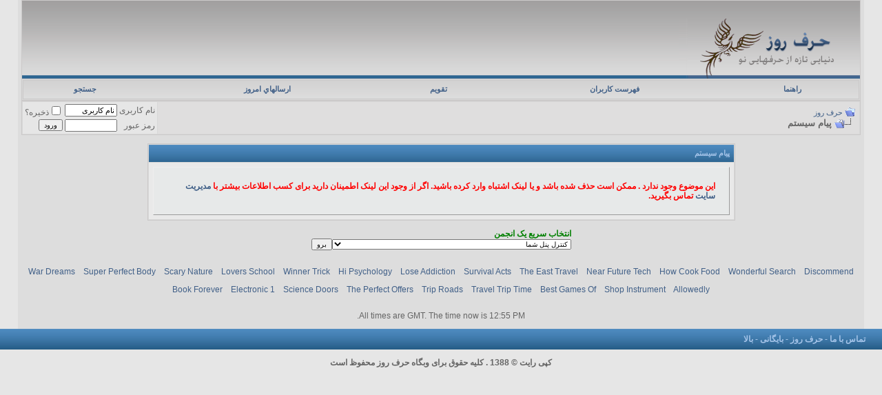

--- FILE ---
content_type: text/html; charset=UTF-8
request_url: http://past.harferooz.com/showthread.php?s=874da77bb189fcb2b6a0c5722e7236e0&goto=newpost&t=20
body_size: 10652
content:
<!DOCTYPE html PUBLIC "-//W3C//DTD XHTML 1.0 Transitional//EN" "http://www.w3.org/TR/xhtml1/DTD/xhtml1-transitional.dtd">
<html xmlns="http://www.w3.org/1999/xhtml" dir="rtl" lang="fa">
<head>
<meta name="robots" content="noindex,follow" />
<meta http-equiv="Content-Type" content="text/html; charset=UTF-8" />
<meta name="generator" content="vBulletin 3.8.12 by vBS" />

<meta name="keywords" content="فال، نجوم،مجله نجوم،ستاره شناسی،پایگاه ستاره شناسی، شاتل، بابک مشمولی،آسمان،سایت،سماک رامح،سابت آسمان،وب سایت،اخبار،ایران،روز جهانی نجوم،تهران،خرداد88، فونیکث،100 ساعت نجوم،گوی آتشین،دانلود،ترکیب ماده، دانلود فیلم، دانلود نرم افزار، دانلور کتاب، دانلود عکس، دانلود آهنگ، دانلور موزیک، دانلور موسیقی، دانلود ترانه، دانلود مجانی، بزرگترین سایت دانلود، خفن،عکس،فیلم،مقاله،درس،کتاب،اخبار ایران،خبرهای روزنامه ،آدرس یسایت های،اخبار نجوم جهان، اخبار نجوم ایران،المپیاد و آموزش، مولتی مدیا،تکنولوژی،آموزش،رصد، رصد اجرام اسمانی، تاریخ، تاریخ ایران،تاریخ جهان، موجودات فضایی، یوفوفاجرام آسمانی،آسمانی،دین،سرگرمی،سرگرمی های نجوم،مباحث،طبیعت،طبیعت ایران،طبیعت جهان،توریسم و گردشگری،توریسم ایران،توریسم خارج،مسافرت، بهترین  نقاط دنیا،جانوران،حیوانات،حشرات،خزندگان،پرندگان،دوزیستان،ببر،شکار،ماهیگیری،کوهنوردی،کمپینگ،ماجراجویی،تفنگ،شنا،کوهپیمایی،غارنوردی،دوچرخه ها،کامپیوتر،انواع cpu،سخت افزار، نرم افزار، شبکه، طراحی سایت، اینترنت، بازی های کامپیوتری،سینما، تاتر، نقاشی،گرافیک،شعر، ادبیات،مجسمه سازی،صنایع دستی،روانشناسی،دردودل،تست روانشناسی،مقالات روانشناسی،اخبار روانشناسی،کتاب های روانشناسی، جراحی،پزشکی،داخلی،دکتر قلب،دکتر،دماغ،تشخیص،ایکس،ایکس ایکس، حشره شناسی پزشکی،داروها،مهندسی کامپیوتر،مهندسی الکترونیک،مهندسی برق،مهندسی رباتیک،مهندسی ربوتیک،مهندسی مکانیک،مهدنسی نفت،مهندسی شیمی،مهندسی عمران،مهندسی صنایع،مهندسی های جدید،دانشگاه آزاد،دانشگاه سراسری،دانشگاه پیام نور،دانشگاه شبانه،دانشگاه روزانه،دانشگاه تهران،دانشگاه شریف،روز،حرف روز،درباره امروز،دبیرستان ها،مدارس،مدارس خارجی،دانشگاه های خارجی،سایر مراکز آموزشی و تربیتی،دوستیابی،سایت های دوستیابی،معماری و دکوراسیون،دوستی،مهناز،شیما،نادیا،مریم،مهدی،خوراکی ها،میوه ها،آشپزی،شیرینی پزی،دسرها،فوتبال،ورزش های رزمی،ورزش های آبی،فوتسال،قوانین فوتبال،تکنیک های فوتبال،شطرنج،تیراندازی،کشتی،دو،کشتی کج،دانلود فیلم کشتی کج،تکنولوژی های هوافضا،تکنولوژی های زراعتی، کشاورزی،تکنولوژی های زیست شناسی، تکنولوژی های ساختمان،تکنولوژی های مهندسی،تکنولوژی های محیطی،نانو،میکرو،نانوتکنولوژی، میکروتکنولژی،جی پی اس،قطب نما،دانلود قطب نما،تکنولوژی های جغرافیایی،تکنولوژی های شیمی، موبایل،تکنولوژی های ترابری،تکنولوژی های فضایی،تکنولوژی های حمل و نقل،سنسورها،اختراعات،مشاهیر،سونی،سونی اریکسون،تم های موبایل،رینگ تون،معرفی موبایل ها،سایت های اینترنتی،بحث و گفتگو، بهترین سایت های دوست یابی، ازدواج،فال ازدواج،فال روز،فال امروز،فال ماه ها،فال سن، فال قهوه،فال چایی، بزرگترین فسایت فال، تعبیر خواب" />
<meta name="description" content="حرف روز، پایگاه علمی فرهنگی هنری خبری ایران" />


<!-- CSS Stylesheet -->
<style type="text/css" id="vbulletin_css">
/**
* vBulletin 3.8.12 by vBS CSS
* Style: 'Style4'; Style ID: 5
*/
body
{
	background: #e6e6e6;
	color: #656565;
	font: 8pt tahoma,verdana, geneva, lucida, 'lucida grande', arial, helvetica, sans-serif;
	margin: 0px 0px 0px 0px;
	padding: 0px;
}
a:link, body_alink
{
	color: #416088;
	text-decoration: none;
}
a:visited, body_avisited
{
	color: #416088;
	text-decoration: none;
}
a:hover, a:active, body_ahover
{
	color: #52739f;
	text-decoration: underline;
}
.page
{
	background: #dddddd;
	color: #656565;
}
td, th, p, li
{
	font: 9pt tahoma,verdana, geneva, lucida, 'lucida grande', arial, helvetica, sans-serif;
}
.tborder
{
	background: #d8d8d8;
	color: #656565;
	border: 1px solid #cbc9c9;
}
.tcat
{
	background: #416088 url(morbid_blueb/gradients/gradient_tcat.gif) repeat-x top left;
	color: #a5c4e9;
	font: bold 11px tahoma,verdana, geneva, lucida, 'lucida grande', arial, helvetica, sans-serif;
}
.tcat a:link, .tcat_alink
{
	color: #a5c4e9;
	text-decoration: none;
}
.tcat a:visited, .tcat_avisited
{
	color: #a5c4e9;
	text-decoration: none;
}
.tcat a:hover, .tcat a:active, .tcat_ahover
{
	color: #a5c4e9;
	text-decoration: underline;
}
.thead
{
	background: #dadada url(morbid_blueb/gradients/gradient_thead.gif) repeat-x top left;
	color: #7d7d7d;
	font: bold 10px tahoma, verdana, geneva, lucida, 'lucida grande', arial, helvetica, sans-serif;
	border-bottom:1px solid #cbc9c9;
}
.thead a:link, .thead_alink
{
	color: #7d7d7d;
	text-decoration: none;
}
.thead a:visited, .thead_avisited
{
	color: #7d7d7d;
	text-decoration: none;
}
.thead a:hover, .thead a:active, .thead_ahover
{
	color: #7d7d7d;
	text-decoration: underline;
}
.tfoot
{
	background: #416088 url(morbid_blueb/gradients/gradient_tcat.gif) repeat-x top left;
	color: #a5c4e9;
}
.tfoot a:link, .tfoot_alink
{
	color: #a5c4e9;
	text-decoration: none;
}
.tfoot a:visited, .tfoot_avisited
{
	color: #a5c4e9;
	text-decoration: none;
}
.tfoot a:hover, .tfoot a:active, .tfoot_ahover
{
	color: #a5c4e9;
	text-decoration: underline;
}
.alt1, .alt1Active
{
	background: #dfdede;
	color: #656565;
	font: 9pt tahoma,verdana, geneva, lucida, 'lucida grande', arial, helvetica, sans-serif;
}
.alt2, .alt2Active
{
	background: #e6e6e6;
	color: #656565;
	font: 9pt tahoma,verdana, geneva, lucida, 'lucida grande', arial, helvetica, sans-serif;
}
.inlinemod
{
	background: #FFFFCC;
	color: #000000;
}
.wysiwyg
{
	background: #F5F5FF;
	color: #000000;
	font: 8pt tahoma,verdana, geneva, lucida, 'lucida grande', arial, helvetica, sans-serif;
}
textarea, .bginput
{
	font: 8pt tahoma,verdana, geneva, lucida, 'lucida grande', arial, helvetica, sans-serif;
}
.bginput option, .bginput optgroup
{
	font-size: 8pt;
	font-family: tahoma,verdana, geneva, lucida, 'lucida grande', arial, helvetica, sans-serif;
}
.button
{
	font: 10px tahoma,verdana, geneva, lucida, 'lucida grande', arial, helvetica, sans-serif;
}
select
{
	font: 10px tahoma,verdana, geneva, lucida, 'lucida grande', arial, helvetica, sans-serif;
}
option, optgroup
{
	font-size: 10px;
	font-family: tahoma,verdana, geneva, lucida, 'lucida grande', arial, helvetica, sans-serif;
}
.smallfont
{
	font: 9pt tahoma,verdana, geneva, lucida, 'lucida grande', arial, helvetica, sans-serif;
}
.time
{
	color: #656565;
}
.navbar
{
	font: 11px tahoma,verdana, geneva, lucida, 'lucida grande', arial, helvetica, sans-serif;
}
.highlight
{
	color: #FF0000;
	font-weight: bold;
}
.fjsel
{
	background: #3E5C92;
	color: #E0E0F6;
}
.fjdpth0
{
	background: #F7F7F7;
	color: #000000;
}
.panel
{
	background: #e7e9e9;
	color: #656565;
	padding: 10px;
	border: 1px outset;
}
.panelsurround
{
	background: #e9e9e9;
	color: #656565;
}
legend
{
	color: #656565;
	font: 10px tahoma,verdana, geneva, lucida, 'lucida grande', arial, helvetica, sans-serif;
}
.vbmenu_control
{
	background: #416088 url(morbid_blueb/gradients/gradient_tcat.gif) repeat-x top left;
	color: #a5c4e9;
	font: bold 11px tahoma,verdana, geneva, lucida, 'lucida grande', arial, helvetica, sans-serif;
	white-space: nowrap;
	cursor: pointer;
}
.vbmenu_control a:link, .vbmenu_control_alink
{
	color: #a5c4e9;
	text-decoration: none;
}
.vbmenu_control a:visited, .vbmenu_control_avisited
{
	color: #a5c4e9;
	text-decoration: none;
}
.vbmenu_control a:hover, .vbmenu_control a:active, .vbmenu_control_ahover
{
	color: #a5c4e9;
	text-decoration: underline;
}
.vbmenu_popup
{
	background: #FFFFFF;
	color: #656565;
	border: 1px solid #cbc9c9;
}
.vbmenu_option
{
	background: #e7e9e9;
	color: #000000;
	font: 11px tahoma,verdana, geneva, lucida, 'lucida grande', arial, helvetica, sans-serif;
	white-space: nowrap;
	cursor: pointer;
}
.vbmenu_option a:link, .vbmenu_option_alink
{
	color: #656565;
	text-decoration: none;
}
.vbmenu_option a:visited, .vbmenu_option_avisited
{
	color: #656565;
	text-decoration: none;
}
.vbmenu_option a:hover, .vbmenu_option a:active, .vbmenu_option_ahover
{
	color: #969696;
	text-decoration: none;
}
.vbmenu_hilite
{
	background: #d9e7f9;
	color: #416088;
	font: 11px tahoma,verdana, geneva, lucida, 'lucida grande', arial, helvetica, sans-serif;
	white-space: nowrap;
	cursor: pointer;
}
.vbmenu_hilite a:link, .vbmenu_hilite_alink
{
	color: #416088;
	text-decoration: none;
}
.vbmenu_hilite a:visited, .vbmenu_hilite_avisited
{
	color: #416088;
	text-decoration: none;
}
.vbmenu_hilite a:hover, .vbmenu_hilite a:active, .vbmenu_hilite_ahover
{
	color: #416088;
	text-decoration: none;
}
/* ***** styling for 'big' usernames on postbit etc. ***** */
.bigusername { font-size: 14pt; }

/* ***** small padding on 'thead' elements ***** */
td.thead, th.thead, div.thead { padding: 4px; }

/* ***** basic styles for multi-page nav elements */
.pagenav a { text-decoration: none; }
.pagenav td { padding: 2px 4px 2px 4px; }

/* ***** de-emphasized text */
.shade, a.shade:link, a.shade:visited { color: #777777; text-decoration: none; }
a.shade:active, a.shade:hover { color: #FF4400; text-decoration: underline; }
.tcat .shade, .thead .shade, .tfoot .shade { color: #DDDDDD; }

/* ***** define margin and font-size for elements inside panels ***** */
.fieldset { margin-bottom: 6px; }
.fieldset, .fieldset td, .fieldset p, .fieldset li { font-size: 11px; }
#wrapper {
width:100%;
margin:0 auto;
}
.header {
background:#a2a0a0 url(morbid_blueb/morbid_b/bgimg.gif) bottom center repeat-x;
margin:0;
padding:0;
height:115px;
border:1px solid #cbc9c9;
}
.navbox {
background: #dcdcdc url(morbid_blueb/morbid_b/navbak.gif) repeat-x;
height:28px;
border:1px solid #cbc9c9;
white-space: nowrap;
cursor: pointer;
}

.navm a {
color:#416088;
font:bold 11px tahoma;
text-decoration:none;
margin-right:20px;
}
.navm a:hover{
color:#8c8c8c;
text-decoration:underline;
}
</style>
<link rel="stylesheet" type="text/css" href="clientscript/vbulletin_important.css?v=3812vbs" />


<!-- / CSS Stylesheet -->

<script type="text/javascript" src="clientscript/yui/yahoo-dom-event/yahoo-dom-event.js?v=3812vbs"></script>
<script type="text/javascript" src="clientscript/yui/connection/connection-min.js?v=3812vbs"></script>
<script type="text/javascript">
<!--
var SESSIONURL = "s=b9b4607374a822f769b2fb42c2e84a02&";
var SECURITYTOKEN = "guest";
var IMGDIR_MISC = "morbid_blueb/misc";
var vb_disable_ajax = parseInt("0", 10);
// -->
</script>
<script type="text/javascript" src="clientscript/vbulletin_global.js?v=3812vbs"></script>
<script type="text/javascript" src="clientscript/vbulletin_menu.js?v=3812vbs"></script>


	<title>حرف روز</title>

</head>
<body>
<!-- logo -->
<div id="wrapper">
<!-- open content container -->

<div align="center">
	<div class="page" style="width:96%; text-align:right">
		<div style="padding:0px 5px 0px 5px" align="right">

<a name="top"></a>
<table border="0" width="100%" cellpadding="0" cellspacing="0" align="center" class="header">
<tr>



	<td align="right" valign="bottom"><a href="index.php?s=b9b4607374a822f769b2fb42c2e84a02"><img src="morbid_blueb/morbid_b/logo.gif" border="0" alt="حرف روز" /></a></td>
	<td align="left" id="header_right_cell">
		&nbsp;
	</td>
</tr>
</table>
<!-- /logo -->

<!-- content table -->







<!-- nav buttons bar -->
<div class="tborder" style="padding:1px; border-top-width:0px">
	<table class="navbox" cellpadding="0" cellspacing="0" border="0" width="100%" align="center">
	<tr align="center">
		
		
		
		<td class="navm"><a href="faq.php?s=b9b4607374a822f769b2fb42c2e84a02" accesskey="5">راهنما</a></td>
		
			<td class="navm"><a href="memberlist.php?s=b9b4607374a822f769b2fb42c2e84a02">فهرست کاربران</a></td>
		
		<td class="navm"><a href="calendar.php?s=b9b4607374a822f769b2fb42c2e84a02">تقویم</a></td>
		
			
				
				<td class="navm"><a href="search.php?s=b9b4607374a822f769b2fb42c2e84a02&amp;do=getdaily" accesskey="2">ارسالهاي امروز</a></td>
				
				<td id="navbar_search" class="navm"><a href="search.php?s=b9b4607374a822f769b2fb42c2e84a02" accesskey="4" rel="nofollow">جستجو</a> </td>
			
			
		
		
		
		</tr>
	</table>
</div>
<!-- / nav buttons bar -->
<!-- breadcrumb, login, pm info -->
<table class="tborder" cellpadding="6" cellspacing="1" border="0" width="100%" align="center">
<tr>
	<td class="alt1" width="100%">
		
			<table cellpadding="0" cellspacing="0" border="0">
			<tr valign="bottom">
				<td><a href="#" onclick="history.back(1); return false;"><img src="morbid_blueb/misc/navbits_start.gif" alt="بازگشت" border="0" /></a></td>
				<td>&nbsp;</td>
				<td width="100%"><span class="navbar"><a href="index.php?s=b9b4607374a822f769b2fb42c2e84a02" accesskey="1">حرف روز</a></span> </td>
			</tr>
			<tr>
				<td class="navbar" style="font-size:10pt; padding-top:1px" colspan="3"><a href="/showthread.php?s=874da77bb189fcb2b6a0c5722e7236e0&amp;goto=newpost&amp;t=20"><img class="inlineimg" src="morbid_blueb/misc/navbits_finallink_rtl.gif" alt="بازنگری این صفحه" border="0" /></a> <strong>
	پیام سیستم

</strong></td>
			</tr>
			</table>
		
	</td>

	<td class="alt2" nowrap="nowrap" style="padding:0px">
		<!-- login form -->
		<form action="login.php?do=login" method="post" onsubmit="md5hash(vb_login_password, vb_login_md5password, vb_login_md5password_utf, 0)">
		<script type="text/javascript" src="clientscript/vbulletin_md5.js?v=3812vbs"></script>
		<table cellpadding="0" cellspacing="3" border="0">
		<tr>
			<td class="smallfont" style="white-space: nowrap;"><label for="navbar_username">نام کاربری</label></td>
			<td><input type="text" class="bginput" style="font-size: 11px" name="vb_login_username" id="navbar_username" size="10" accesskey="u" tabindex="101" value="نام کاربری" onfocus="if (this.value == 'نام کاربری') this.value = '';" /></td>
			<td class="smallfont" nowrap="nowrap"><label for="cb_cookieuser_navbar"><input type="checkbox" name="cookieuser" value="1" tabindex="103" id="cb_cookieuser_navbar" accesskey="c" />ذخیره؟</label></td>
		</tr>
		<tr>
			<td class="smallfont"><label for="navbar_password">رمز عبور</label></td>
			<td><input type="password" class="bginput" style="font-size: 11px" name="vb_login_password" id="navbar_password" size="10" tabindex="102" /></td>
			<td><input type="submit" class="button" value="ورود" tabindex="104" title="نام کاربری و رمز عبور خود را برای ورود در بخش های مشخص شده بنویسید ,یا با کلیک بر'ثبت نام' یک حساب کاربری برای خود بسازید" accesskey="s" /></td>
		</tr>
		</table>
		<input type="hidden" name="s" value="b9b4607374a822f769b2fb42c2e84a02" />
		<input type="hidden" name="securitytoken" value="guest" />
		<input type="hidden" name="do" value="login" />
		<input type="hidden" name="vb_login_md5password" />
		<input type="hidden" name="vb_login_md5password_utf" />
		</form>
		<!-- / login form -->
	</td>

</tr>
</table>
<!-- / breadcrumb, login, pm info -->


<br />






<!-- NAVBAR POPUP MENUS -->

	
	<!-- header quick search form -->
	<div class="vbmenu_popup" id="navbar_search_menu" style="display:none" align="right">
		<table cellpadding="4" cellspacing="1" border="0">
		<tr>
			<td class="thead">جستجوی انجمن ها</td>
		</tr>
		<tr>
			<td class="vbmenu_option" title="nohilite">
				<form action="search.php?do=process" method="post">

					<input type="hidden" name="do" value="process" />
					<input type="hidden" name="quicksearch" value="1" />
					<input type="hidden" name="childforums" value="1" />
					<input type="hidden" name="exactname" value="1" />
					<input type="hidden" name="s" value="b9b4607374a822f769b2fb42c2e84a02" />
					<input type="hidden" name="securitytoken" value="guest" />
					<div><input type="text" class="bginput" name="query" size="25" tabindex="1001" /><input type="submit" class="button" value="برو" tabindex="1004" /></div>
					<div style="margin-top:6px">
						<label for="rb_nb_sp0"><input type="radio" name="showposts" value="0" id="rb_nb_sp0" tabindex="1002" checked="checked" />نمایش موضوعات</label>
						&nbsp;
						<label for="rb_nb_sp1"><input type="radio" name="showposts" value="1" id="rb_nb_sp1" tabindex="1003" />نمایش پست ها</label>
					</div>
				</form>
			</td>
		</tr>
		
		<tr>
			<td class="vbmenu_option"><a href="tags.php?s=b9b4607374a822f769b2fb42c2e84a02" rel="nofollow">Tag Search</a></td>
		</tr>
		
		<tr>
			<td class="vbmenu_option"><a href="search.php?s=b9b4607374a822f769b2fb42c2e84a02" accesskey="4" rel="nofollow">جستجوی پیشرفته</a></td>
		</tr>
		
		</table>
	</div>
	<!-- / header quick search form -->
	

	
<!-- / NAVBAR POPUP MENUS -->

<!-- PAGENAV POPUP -->
	<div class="vbmenu_popup" id="pagenav_menu" style="display:none">
		<table cellpadding="4" cellspacing="1" border="0">
		<tr>
			<td class="thead" nowrap="nowrap">برو به صفحه ...</td>
		</tr>
		<tr>
			<td class="vbmenu_option" title="nohilite">
			<form action="index.php" method="get" onsubmit="return this.gotopage()" id="pagenav_form">
				<input type="text" class="bginput" id="pagenav_itxt" style="font-size:11px" size="4" />
				<input type="button" class="button" id="pagenav_ibtn" value="برو" />
			</form>
			</td>
		</tr>
		</table>
	</div>
<!-- / PAGENAV POPUP -->





<table class="tborder" cellpadding="6" cellspacing="1" border="0" width="70%" align="center">
<tr>
	<td class="tcat">پیام سیستم</td>
</tr>
<tr>
	<td class="panelsurround" align="center">
	<div class="panel">
		<div align="right">

		
			<!-- main error message -->


			<div style="margin: 10px"><font color="#FF0000"><b>این موضوع وجود ندارد . ممکن است حذف شده باشد و یا لینک اشتباه وارد کرده باشید. اگر از وجود این لینک اطمینان دارید برای کسب اطلاعات بیشتر با <a href="sendmessage.php?s=b9b4607374a822f769b2fb42c2e84a02">مدیریت سایت</a> تماس بگیرید.</span></b></div>


			<!-- / main error message -->
		

		</div>
	</div>
	<!--
	<div style="margin-top:6px">
		<input type="submit" class="button" value="بازگشت" accesskey="s" onclick="history.back(1); return false" />
	</div>
	-->
	</td>
</tr>
</table>

<br />


<!-- forum jump -->
<table cellpadding="0" cellspacing="0" border="0" align="center">
<tr>
	<td><div class="smallfont" style="text-align:right; white-space:nowrap">
	<form action="forumdisplay.php" method="get">
	<input type="hidden" name="s" value="b9b4607374a822f769b2fb42c2e84a02" />
	<input type="hidden" name="daysprune" value="" />
	<strong><font color="#008000"><b>انتخاب سریع یک انجمن
</span></b></strong><br />
	<select name="f" onchange="this.form.submit();">
		<optgroup label="نقشه سایت">
			<option value="cp" >کنترل پنل شما</option>
			<option value="pm" >پیام خصوصی</option>
			<option value="subs" >اشتراک ها</option>
			<option value="wol" >" مشاهده کاربران آنلاین حاضر در سایت"</option>
			<option value="search" >جستجوی انجمن ها</option>
			<option value="home" >فهرست انجمن ها</option>
		</optgroup>
		
		<optgroup label="انجمن ها">
		<option value="1" class="fjdpth0" > نجوم و ستاره شناسی</option>
<option value="2" class="fjdpth1" >&nbsp; &nbsp;  اخبار نجوم جهان</option>
<option value="3" class="fjdpth1" >&nbsp; &nbsp;  اخبار نجوم ایران</option>
<option value="4" class="fjdpth1" >&nbsp; &nbsp;  مقالات</option>
<option value="5" class="fjdpth1" >&nbsp; &nbsp;  المپیاد و آموزش نجوم</option>
<option value="6" class="fjdpth1" >&nbsp; &nbsp;  مولتی مدیا و تکنولوژی در نجوم</option>
<option value="11" class="fjdpth1" >&nbsp; &nbsp;  رصد اجرام آسمانی</option>
<option value="7" class="fjdpth1" >&nbsp; &nbsp;  تاریخ نجوم</option>
<option value="8" class="fjdpth1" >&nbsp; &nbsp;  موجودات فضایی و اجرام آسمانی ناشناخته (UFO)</option>
<option value="9" class="fjdpth1" >&nbsp; &nbsp;  سرگرمی های نجوم</option>
<option value="10" class="fjdpth1" >&nbsp; &nbsp;  سایر مباحث</option>
<option value="12" class="fjdpth0" > طبیعت و توریسم</option>
<option value="13" class="fjdpth1" >&nbsp; &nbsp;  طبیعت ایران</option>
<option value="14" class="fjdpth1" >&nbsp; &nbsp;  طبیعت جهان</option>
<option value="15" class="fjdpth1" >&nbsp; &nbsp;  توریسم و گردشگری در ایران</option>
<option value="16" class="fjdpth1" >&nbsp; &nbsp;  توریسم و گردشگری جهانی</option>
<option value="17" class="fjdpth1" >&nbsp; &nbsp;  تجهیزات</option>
<option value="18" class="fjdpth1" >&nbsp; &nbsp;  جانوران</option>
<option value="19" class="fjdpth1" >&nbsp; &nbsp;  شکار</option>
<option value="20" class="fjdpth1" >&nbsp; &nbsp;  ماهیگیری</option>
<option value="21" class="fjdpth1" >&nbsp; &nbsp;  کوهنوردی و کمپینگ</option>
<option value="22" class="fjdpth1" >&nbsp; &nbsp;  ماجراجویی در طبیعت</option>
<option value="23" class="fjdpth1" >&nbsp; &nbsp;  اخبار و سایر موضوعات مربوط به طبیعت</option>
<option value="24" class="fjdpth0" > کامپیوتر</option>
<option value="25" class="fjdpth1" >&nbsp; &nbsp;  سخت افزار</option>
<option value="26" class="fjdpth1" >&nbsp; &nbsp;  نرم افزار</option>
<option value="27" class="fjdpth1" >&nbsp; &nbsp;  شبکه</option>
<option value="45" class="fjdpth1" >&nbsp; &nbsp;  فناوری اطلاعات (IT)</option>
<option value="28" class="fjdpth1" >&nbsp; &nbsp;  اینترنت</option>
<option value="29" class="fjdpth1" >&nbsp; &nbsp;  بازی های کامپیوتری</option>
<option value="30" class="fjdpth1" >&nbsp; &nbsp;  سایر مباحث کامپیوتر</option>
<option value="31" class="fjdpth0" > هنر و فرهنگ</option>
<option value="32" class="fjdpth1" >&nbsp; &nbsp;  سینما و تاتر</option>
<option value="33" class="fjdpth1" >&nbsp; &nbsp;  موسیقی</option>
<option value="34" class="fjdpth1" >&nbsp; &nbsp;  نقاشی و گرافیک</option>
<option value="35" class="fjdpth1" >&nbsp; &nbsp;  عکاسی</option>
<option value="36" class="fjdpth1" >&nbsp; &nbsp;  شعر و ادبیات</option>
<option value="37" class="fjdpth1" >&nbsp; &nbsp;  مجسمه سازی و صنایع دستی</option>
<option value="38" class="fjdpth1" >&nbsp; &nbsp;  سایر زمینه های هنری</option>
<option value="39" class="fjdpth0" > روانشناسی</option>
<option value="40" class="fjdpth1" >&nbsp; &nbsp;  تست های روانشناسی</option>
<option value="41" class="fjdpth1" >&nbsp; &nbsp;  کتاب های روانشناسی</option>
<option value="42" class="fjdpth1" >&nbsp; &nbsp;  مقالات روانشناسی</option>
<option value="43" class="fjdpth1" >&nbsp; &nbsp;  درد و دل و مشاوره</option>
<option value="44" class="fjdpth1" >&nbsp; &nbsp;  سایر مباحث مربوط به روانشناسی</option>
<option value="46" class="fjdpth0" > پزشکی</option>
<option value="49" class="fjdpth1" >&nbsp; &nbsp;  اخبار پزشکی</option>
<option value="50" class="fjdpth1" >&nbsp; &nbsp;  دانستی های پزشکی</option>
<option value="48" class="fjdpth1" >&nbsp; &nbsp;  تاریخچه و مشاهیر پزشکی</option>
<option value="47" class="fjdpth1" >&nbsp; &nbsp;  بانک اطلاعاتی بیماری ها</option>
<option value="51" class="fjdpth1" >&nbsp; &nbsp;  جراحی</option>
<option value="52" class="fjdpth1" >&nbsp; &nbsp;  پزشکی داخلی</option>
<option value="53" class="fjdpth1" >&nbsp; &nbsp;  تشخیص</option>
<option value="120" class="fjdpth1" >&nbsp; &nbsp;  حشره شناسی پزشکی</option>
<option value="54" class="fjdpth1" >&nbsp; &nbsp;  دیگر تخصص‌ها</option>
<option value="55" class="fjdpth1" >&nbsp; &nbsp;  گیاهان دارویی</option>
<option value="56" class="fjdpth1" >&nbsp; &nbsp;  تغزیه و رژیم های غذایی</option>
<option value="57" class="fjdpth1" >&nbsp; &nbsp;  سایر مباحث مربوط به پزشکی</option>
<option value="58" class="fjdpth0" > مهندسی</option>
<option value="59" class="fjdpth1" >&nbsp; &nbsp;  مهندسی کامپیوتر</option>
<option value="60" class="fjdpth1" >&nbsp; &nbsp;  مهندسی الکترونیک</option>
<option value="61" class="fjdpth1" >&nbsp; &nbsp;  مهندسی رباتیک</option>
<option value="62" class="fjdpth1" >&nbsp; &nbsp;  مهندسی برق</option>
<option value="63" class="fjdpth1" >&nbsp; &nbsp;  مهندسی مکانیک</option>
<option value="64" class="fjdpth1" >&nbsp; &nbsp;  مهندسی شیمی و نفت</option>
<option value="65" class="fjdpth1" >&nbsp; &nbsp;  مهندسی عمران</option>
<option value="66" class="fjdpth1" >&nbsp; &nbsp;  مهندسی صنایع</option>
<option value="67" class="fjdpth1" >&nbsp; &nbsp;  سایر رشته های مهندسی</option>
<option value="68" class="fjdpth0" > دانشگاه ها و مدارس</option>
<option value="69" class="fjdpth1" >&nbsp; &nbsp;  دانشگاه سراسری</option>
<option value="70" class="fjdpth1" >&nbsp; &nbsp;  دانشگاه آزاد</option>
<option value="71" class="fjdpth1" >&nbsp; &nbsp;  دانشگاه های علمی کاربردی</option>
<option value="72" class="fjdpth1" >&nbsp; &nbsp;  دانشگاه های خارجی</option>
<option value="73" class="fjdpth1" >&nbsp; &nbsp;  دبیرستان ها</option>
<option value="74" class="fjdpth1" >&nbsp; &nbsp;  مدارس راهنمایی و ابتدایی</option>
<option value="75" class="fjdpth1" >&nbsp; &nbsp;  سایر مراکز آموزشی و تربیتی</option>
<option value="76" class="fjdpth0" > خانه و خانواده</option>
<option value="79" class="fjdpth1" >&nbsp; &nbsp;  معماری و دکوراسیون</option>
<option value="80" class="fjdpth1" >&nbsp; &nbsp;  دوستان و اعضای خانواده</option>
<option value="78" class="fjdpth1" >&nbsp; &nbsp;  موادغذایی و خوراکی ها</option>
<option value="77" class="fjdpth1" >&nbsp; &nbsp;  آشپزی و شیرینی پزی</option>
<option value="81" class="fjdpth1" >&nbsp; &nbsp;  سایر مباحث مربوط به خانواده</option>
<option value="82" class="fjdpth0" > ورزش</option>
<option value="83" class="fjdpth1" >&nbsp; &nbsp;  مروری بر دنیای ورزش</option>
<option value="84" class="fjdpth1" >&nbsp; &nbsp;  ورزش های رزمی</option>
<option value="85" class="fjdpth1" >&nbsp; &nbsp;  ورزش های آبی</option>
<option value="86" class="fjdpth1" >&nbsp; &nbsp;  ورزش های همگانی</option>
<option value="87" class="fjdpth1" >&nbsp; &nbsp;  فوتبال و فوتسال</option>
<option value="88" class="fjdpth1" >&nbsp; &nbsp;  تیراندازی</option>
<option value="89" class="fjdpth1" >&nbsp; &nbsp;  شطرنج</option>
<option value="90" class="fjdpth1" >&nbsp; &nbsp;  کشتی و کشتی کج</option>
<option value="91" class="fjdpth1" >&nbsp; &nbsp;  توپ و تور</option>
<option value="92" class="fjdpth1" >&nbsp; &nbsp;  سایر رشته های ورزشی</option>
<option value="93" class="fjdpth0" > تکنولوژی</option>
<option value="94" class="fjdpth1" >&nbsp; &nbsp;  تکنولوژی های هوافضا (Aerospace Technology)</option>
<option value="95" class="fjdpth1" >&nbsp; &nbsp;  تکنولوژی های زراعتی و کشاورزی (Agricultural Technology)</option>
<option value="96" class="fjdpth1" >&nbsp; &nbsp;  تکنولوژی های زیست شناسی ( Biotechnology )</option>
<option value="97" class="fjdpth1" >&nbsp; &nbsp;  تکنولوژی های ساختمان (Construction Engineering )</option>
<option value="98" class="fjdpth1" >&nbsp; &nbsp;  تکنولوژی های مهندسی (Engineering Technology )</option>
<option value="99" class="fjdpth1" >&nbsp; &nbsp;  تکنولوژی های محیطی (Environmental Technology )</option>
<option value="100" class="fjdpth1" >&nbsp; &nbsp;  تکنولوژی های اطلاعات جغرافیایی و موقعیت یابها (GIS - GPS)</option>
<option value="101" class="fjdpth1" >&nbsp; &nbsp;  تکنولوژی های تولیدی و صنعتی (Manufacturing Technology)</option>
<option value="102" class="fjdpth1" >&nbsp; &nbsp;  تکنولوژی های دریایی (Marine Technology)</option>
<option value="103" class="fjdpth1" >&nbsp; &nbsp;  میکرو و نانو تکنولوژی (Microtechnology and Nanotechnology)</option>
<option value="104" class="fjdpth1" >&nbsp; &nbsp;  تکنولوژی های شیمی و فرآیندی (Process and Chemical Technology )</option>
<option value="105" class="fjdpth1" >&nbsp; &nbsp;  تکنولوژی های ترابری و حمل و نقل (Transportation Technology)</option>
<option value="106" class="fjdpth1" >&nbsp; &nbsp;  سایر تکنولوژی ها و اختراعات</option>
<option value="107" class="fjdpth0" > موبایل ها و دستگاه های ارتباطی</option>
<option value="108" class="fjdpth1" >&nbsp; &nbsp;  Nokia</option>
<option value="109" class="fjdpth1" >&nbsp; &nbsp;  Sony Ericsson</option>
<option value="110" class="fjdpth1" >&nbsp; &nbsp;  Sumsung</option>
<option value="111" class="fjdpth1" >&nbsp; &nbsp;  Packet PC</option>
<option value="112" class="fjdpth1" >&nbsp; &nbsp;  Symbian</option>
<option value="114" class="fjdpth1" >&nbsp; &nbsp;  سایر مدل های موبایل</option>
<option value="113" class="fjdpth1" >&nbsp; &nbsp;  نرم افزار ها، بازی ها و تم های موبایل</option>
<option value="115" class="fjdpth1" >&nbsp; &nbsp;  اخبار، راهنمایی و مشاوره ، خرید و مباحث عمومی</option>
<option value="121" class="fjdpth0" > کتابها و مجلات الکترونیکی ebook</option>
<option value="122" class="fjdpth1" >&nbsp; &nbsp;  کامپیوتر و الکترونیک</option>
<option value="123" class="fjdpth1" >&nbsp; &nbsp;  عکاسی، طراحی و گرافیک</option>
<option value="124" class="fjdpth1" >&nbsp; &nbsp;  موسیقی، فیلم و هنرهای نمایشی</option>
<option value="125" class="fjdpth1" >&nbsp; &nbsp;  پزشکی و رشته های وابسته</option>
<option value="126" class="fjdpth1" >&nbsp; &nbsp;  اتوموبیل و موتورسیکلت</option>
<option value="127" class="fjdpth1" >&nbsp; &nbsp;  ورزش Sport</option>
<option value="128" class="fjdpth1" >&nbsp; &nbsp;  نجوم و ستاره شناسی</option>
<option value="129" class="fjdpth1" >&nbsp; &nbsp;  طبیعت و محیط زیست، شکار، ماهیگیری، کوهنوردی Outdoor</option>
<option value="130" class="fjdpth1" >&nbsp; &nbsp;  علوم و تکنولوژی</option>
<option value="131" class="fjdpth1" >&nbsp; &nbsp;  دکوراسیون، مد و فاشن Fashion</option>
<option value="132" class="fjdpth1" >&nbsp; &nbsp;  سئوالات متداول</option>
<option value="116" class="fjdpth0" > سایربخش ها</option>
<option value="119" class="fjdpth1" >&nbsp; &nbsp;  اخبار</option>
<option value="118" class="fjdpth1" >&nbsp; &nbsp;  سایت های اینترنتی</option>
<option value="117" class="fjdpth1" >&nbsp; &nbsp;  بحث و گفتگوی آزاد</option>

		</optgroup>
		
	</select><input type="submit" class="button" value="برو"  />
	</form>
</div></td>
</tr>
</table>
<!-- / forum jump -->


<br />

<p style="text-align: center;">
	<a href="http://wardreams.com" target="_blank" title="War Dreams">War Dreams</a>&nbsp; &nbsp; <a href="http://superperfectbody.com" target="_blank" title="Super Perfect Body">Super Perfect Body</a>&nbsp; &nbsp; <a href="http://scarynature.com" target="_blank" title="Scary Nature">Scary Nature</a>&nbsp; &nbsp; <a href="http://loversschool.com" target="_blank" title="Lovers School">Lovers School</a>&nbsp; &nbsp; <a href="http://winnertrick.com" target="_blank" title="Winner Trick">Winner Trick</a>&nbsp; &nbsp; <a href="http://hipsychology.com" target="_blank" title="Hi Psychology">Hi Psychology</a>&nbsp; &nbsp; <a href="http://loseaddiction.com" target="_blank" title="Lose Addiction">Lose Addiction</a>&nbsp; &nbsp; <a href="http://survivalacts.com" target="_blank" title="Survival Acts">Survival Acts</a>&nbsp; &nbsp; <a href="http://theeasttravel.com" target="_blank" title="The East Travel">The East Travel</a>&nbsp; &nbsp; <a href="http://nearfuturetech.com" target="_blank" title="Near Future Tech">Near Future Tech</a>&nbsp; &nbsp; <a href="http://howcookfood.com" target="_blank" title="How Cook Food">How Cook Food</a>&nbsp; &nbsp; <a href="http://wonderfulsearch.com" target="_blank" title="Wonderful Search">Wonderful Search</a>&nbsp; &nbsp; <a href="http://discommend.com" target="_blank" title="Discommend">Discommend</a></p><p style="text-align: center;"><a href="http://bookforever.com" target="_blank" title="Book Forever">Book Forever</a>&nbsp; &nbsp;&nbsp;<a href="http://electronic1.com" target="_blank" title="Electronic 1">Electronic 1</a>&nbsp; &nbsp;&nbsp;<a href="http://sciencedoors.com" target="_blank" title="Science Doors">Science Doors</a>&nbsp; &nbsp; <a href="http://theperfectoffers.com" target="_blank" title="Perfect Offers">The Perfect Offers</a>&nbsp; &nbsp;&nbsp;<a href="http://triproads.com" target="_blank" title="Trip Roads">Trip Roads</a>&nbsp; &nbsp;&nbsp;<a href="http://traveltriptime.com" target="_blank" title="Travel Trip Time">Travel Trip Time</a>&nbsp;&nbsp;&nbsp; <a href="http://www.bestgamesof.com" target="_blank" title="Best Games Of">Best Games Of</a>&nbsp; &nbsp;&nbsp;<a href="http://shopinstrument.com" target="_blank" title="Shop Instrument">Shop Instrument</a>&nbsp;&nbsp;&nbsp; <a href="http://allowedly.com" target="_blank" title="Allowedly">Allowedly</a></p>

<br />
<div class="smallfont" align="center">All times are GMT. The time now is <span class="time">12:55 PM</span>.</div>
<br />


		</div>
	</div>
</div>

<!-- / close content container -->
<!-- /content area table -->

<form action="index.php" method="get" style="clear:left">

<table cellpadding="8" cellspacing="0" border="0" width="100%" class="tfoot" align="center">
<tr>
	
		<td class="smallfont">
			
		
	
	<td align="right" width="100%">
		<div class="smallfont">
			<strong>
				<a href="sendmessage.php?s=b9b4607374a822f769b2fb42c2e84a02" rel="nofollow" accesskey="9">تماس با ما</a> -
				<a href="http://past.harferooz.com">حرف روز</a> -
				
				
				<a href="archive/index.php">بایگانی</a> -
			
 				<a href="#top" onclick="self.scrollTo(0, 0); return false;">بالا</a>
			</strong>	
               	</div>
	</td>
</tr>
</table>

<br />

<div align="center">
<div class="smallfont" align="center">
<strong>کپی رایت © 1388 . کلیه حقوق برای وبگاه حرف روز محفوظ است</strong>
</div>
	<div class="smallfont" align="center">
	
	</div>
</div>

</form>
<br />


<!-- auto DST correction code -->
<form action="profile.php?do=dst" method="post" name="dstform">
	<input type="hidden" name="s" value="" />
	<input type="hidden" name="securitytoken" value="guest" />
	<input type="hidden" name="do" value="dst" />
</form>
<script type="text/javascript">
<!--
	var tzOffset = 0 + 0;
	var utcOffset = new Date().getTimezoneOffset() / 60;
	if (Math.abs(tzOffset + utcOffset) == 1)
	{	// Dst offset is 1 so its changed
		document.forms.dstform.submit();
	}
//-->
</script>
<!-- / auto DST correction code -->


<script type="text/javascript">
<!--
	// Main vBulletin Javascript Initialization
	vBulletin_init();
//-->
</script>
</body>
</html>

</body>
</html>